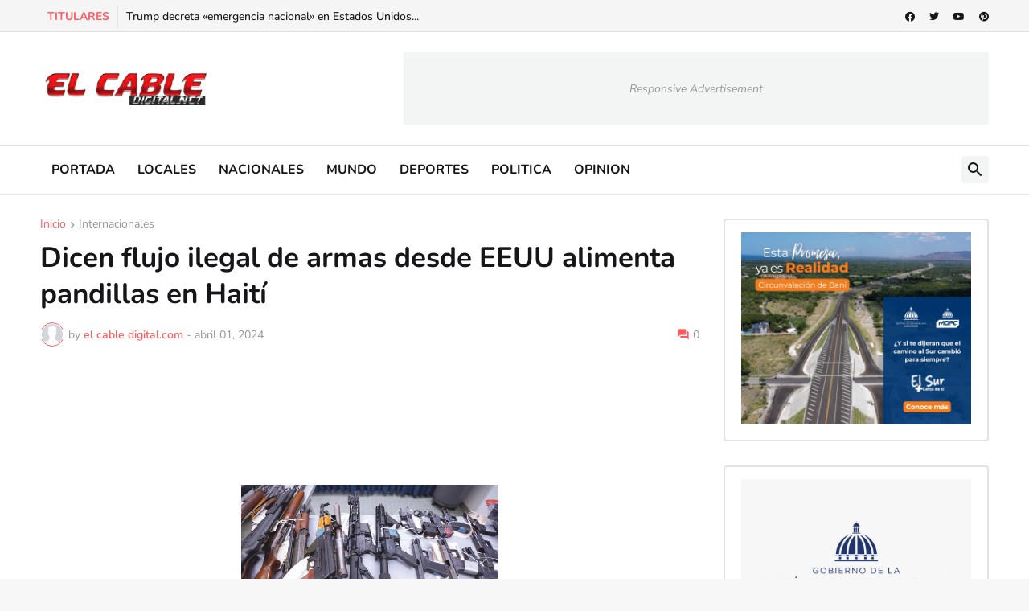

--- FILE ---
content_type: text/html; charset=utf-8
request_url: https://www.google.com/recaptcha/api2/aframe
body_size: 267
content:
<!DOCTYPE HTML><html><head><meta http-equiv="content-type" content="text/html; charset=UTF-8"></head><body><script nonce="r9UotFKkXdOyUYerB3mJmg">/** Anti-fraud and anti-abuse applications only. See google.com/recaptcha */ try{var clients={'sodar':'https://pagead2.googlesyndication.com/pagead/sodar?'};window.addEventListener("message",function(a){try{if(a.source===window.parent){var b=JSON.parse(a.data);var c=clients[b['id']];if(c){var d=document.createElement('img');d.src=c+b['params']+'&rc='+(localStorage.getItem("rc::a")?sessionStorage.getItem("rc::b"):"");window.document.body.appendChild(d);sessionStorage.setItem("rc::e",parseInt(sessionStorage.getItem("rc::e")||0)+1);localStorage.setItem("rc::h",'1768995207459');}}}catch(b){}});window.parent.postMessage("_grecaptcha_ready", "*");}catch(b){}</script></body></html>